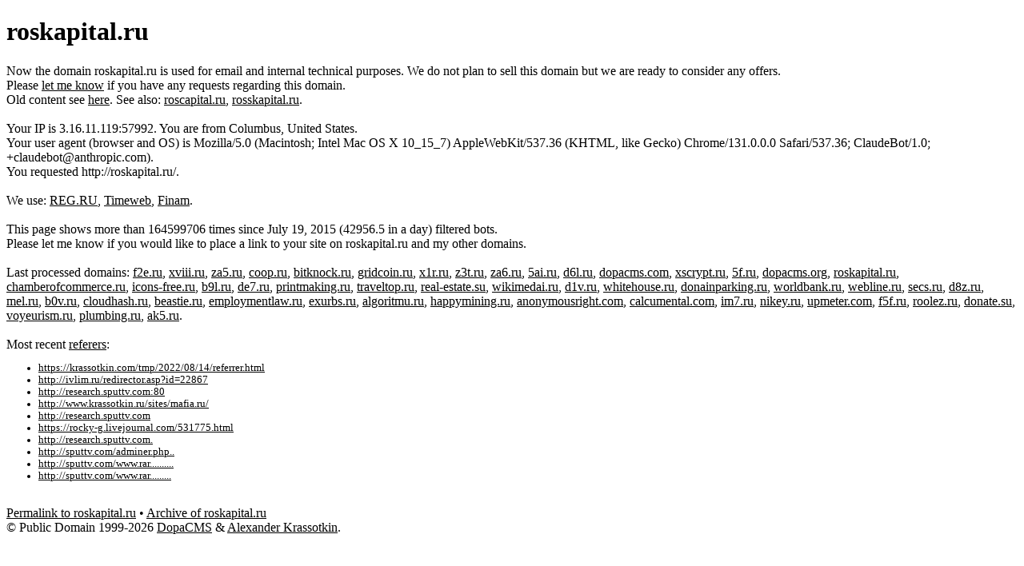

--- FILE ---
content_type: text/html; charset=utf-8
request_url: http://roskapital.ru/
body_size: 2190
content:
<!DOCTYPE html>

<html lang="en">

 <head>
  <meta charset="utf-8">
  <!--«•—©₿» encoding force-->
  <meta name="viewport" content="width=device-width, initial-scale=1">
  <title>roskapital.ru</title>
  <meta name="descritption" content="Domain: roskapital.ru.">
  <meta name="author" content="Alexander Krassotkin  (https://krassotkin.com/)">
  <meta name="revision" content="202601011958">
  <meta name="generated_time" content="2026-01-14T20:41:18Z">
  <meta name="referrer" content="unsafe-url">
  <link rel="canonical" href="http://roskapital.ru/">
  <meta property="og:type" content="website">
  <meta property="og:title" content="roskapital.ru">
  <meta property="og:description" content="Domain: roskapital.ru.">
  <meta property="article:author" content="Alexander Krassotkin (https://krassotkin.com/)">
  <meta property="article:published_time" content="2015-07-19T01:30:00Z">
  <meta property="article:modified_time" content="2026-01-01T16:59:01Z">
  <meta property="og:url" content="http://roskapital.ru/">
  <meta property="og:locale" content="en_US">
  <meta property="og:site_name" content="roskapital.ru">
  <style>a {color:#000000;}</style>
 </head>

 <body>
  <h1>roskapital.ru</h1>
  <div>Now the domain roskapital.ru is used for email and internal technical purposes. We do not plan to sell this domain but we are ready to consider any offers.</div>
  <div>Please <a href="https://krassotkin.com/">let me know</a> if you have any requests regarding this domain.</div>
  <div> Old content see <a href="http://www.krassotkin.ru/sites/bic.ru/">here</a>. See also: <a href="http://roscapital.ru/">roscapital.ru</a>, <a href="http://rosskapital.ru/">rosskapital.ru</a>.</div>
  <div>&nbsp;</div>
  <div>
   <div>Your IP is 3.16.11.119:57992. You are from Columbus, United States.</div>
   <div>Your user agent (browser and OS) is Mozilla/5.0 (Macintosh; Intel Mac OS X 10_15_7) AppleWebKit/537.36 (KHTML, like Gecko) Chrome/131.0.0.0 Safari/537.36; ClaudeBot/1.0; +claudebot@anthropic.com).</div>
   <div>You requested  http://roskapital.ru/.</div>
  </div>
  <div>&nbsp;</div>
  <div id="recommend">We use: <a href="https://www.reg.ru/?rlink=reflink-9672079">REG.RU</a>, <a href="https://timeweb.com/ru/?i=26891">Timeweb</a>, <a href="https://www.finam.ru/landings/open-order-new?AgencyBackOfficeID=1&agent=91ce34bf-51dd-4bdb-a86e-551767557fde&utm_source=cabinet&utm_campaign=friends_program">Finam</a>.</div>
  <div>&nbsp;</div>
  <!-- Now: 2026-01-14T20:41:18Z (upid202208142234) -->
  <div>This page shows more than 164599706 times since July 19, 2015 (42956.5 in a day) filtered bots.</div>
  <div>Please let me know if you would like to place a link to your site on roskapital.ru and my other domains.</div>
  <div>&nbsp;</div>
  <div>Last processed domains: <a href="http://f2e.ru/">f2e.ru</a>, <a href="http://xviii.ru/">xviii.ru</a>, <a href="http://za5.ru/">za5.ru</a>, <a href="http://coop.ru/">coop.ru</a>, <a href="http://bitknock.ru/">bitknock.ru</a>, <a href="http://gridcoin.ru/">gridcoin.ru</a>, <a href="http://x1r.ru/">x1r.ru</a>, <a href="http://z3t.ru/">z3t.ru</a>, <a href="http://za6.ru/">za6.ru</a>, <a href="http://5ai.ru/">5ai.ru</a>, <a href="http://d6l.ru/">d6l.ru</a>, <a href="http://dopacms.com/">dopacms.com</a>, <a href="http://xscrypt.ru/">xscrypt.ru</a>, <a href="http://5f.ru/">5f.ru</a>, <a href="http://dopacms.org/">dopacms.org</a>, <a href="http://roskapital.ru/">roskapital.ru</a>, <a href="http://chamberofcommerce.ru/">chamberofcommerce.ru</a>, <a href="http://icons-free.ru/">icons-free.ru</a>, <a href="http://b9l.ru/">b9l.ru</a>, <a href="http://de7.ru/">de7.ru</a>, <a href="http://printmaking.ru/">printmaking.ru</a>, <a href="http://traveltop.ru/">traveltop.ru</a>, <a href="http://real-estate.su/">real-estate.su</a>, <a href="http://wikimedai.ru/">wikimedai.ru</a>, <a href="http://d1v.ru/">d1v.ru</a>, <a href="http://whitehouse.ru/">whitehouse.ru</a>, <a href="http://donainparking.ru/">donainparking.ru</a>, <a href="http://worldbank.ru/">worldbank.ru</a>, <a href="http://webline.ru/">webline.ru</a>, <a href="http://secs.ru/">secs.ru</a>, <a href="http://d8z.ru/">d8z.ru</a>, <a href="http://mel.ru/">mel.ru</a>, <a href="http://b0v.ru/">b0v.ru</a>, <a href="http://cloudhash.ru/">cloudhash.ru</a>, <a href="http://beastie.ru/">beastie.ru</a>, <a href="http://employmentlaw.ru/">employmentlaw.ru</a>, <a href="http://exurbs.ru/">exurbs.ru</a>, <a href="http://algoritmu.ru/">algoritmu.ru</a>, <a href="http://happymining.ru/">happymining.ru</a>, <a href="http://anonymousright.com/">anonymousright.com</a>, <a href="http://calcumental.com/">calcumental.com</a>, <a href="http://im7.ru/">im7.ru</a>, <a href="http://nikey.ru/">nikey.ru</a>, <a href="http://upmeter.com/">upmeter.com</a>, <a href="http://f5f.ru/">f5f.ru</a>, <a href="http://roolez.ru/">roolez.ru</a>, <a href="http://donate.su/">donate.su</a>, <a href="http://voyeurism.ru/">voyeurism.ru</a>, <a href="http://plumbing.ru/">plumbing.ru</a>, <a href="http://ak5.ru/">ak5.ru</a>.</div>
  <div>&nbsp;</div>
  <div>Most recent <a href="https://krassotkin.com/tmp/2022/08/14/referrer.html">referers</a>:</div>
  <ul style="font-size:0.8em;"> 
   <li><a href="https://krassotkin.com/tmp/2022/08/14/referrer.html">https://krassotkin.com/tmp/2022/08/14/referrer.html</a></li>
   <li><a href="http://ivlim.ru/redirector.asp?id=22867">http://ivlim.ru/redirector.asp?id=22867</a></li>
   <li><a href="http://research.sputtv.com:80">http://research.sputtv.com:80</a></li>
   <li><a href="http://www.krassotkin.ru/sites/mafia.ru/">http://www.krassotkin.ru/sites/mafia.ru/</a></li>
   <li><a href="http://research.sputtv.com">http://research.sputtv.com</a></li>
   <li><a href="https://rocky-g.livejournal.com/531775.html">https://rocky-g.livejournal.com/531775.html</a></li>
   <li><a href="http://research.sputtv.com.">http://research.sputtv.com.</a></li>
   <li><a href="http://sputtv.com/adminer.php..">http://sputtv.com/adminer.php..</a></li>
   <li><a href="http://sputtv.com/www.rar..........">http://sputtv.com/www.rar..........</a></li>
   <li><a href="http://sputtv.com/www.rar.........">http://sputtv.com/www.rar.........</a></li>
  </ul>
  <div>&nbsp;</div>
  <div><a href="http://roskapital.ru/">Permalink to roskapital.ru</a> • <a href="https://web.archive.org/web/*/roskapital.ru/">Archive of roskapital.ru</a></div>
  <div>© Public Domain 1999-2026 <a href="http://dopacms.com/">DopaCMS</a> &amp; <a href="https://krassotkin.com/" title="Alexander Krassotkin">Alexander Krassotkin</a>.</div>
  <div>&nbsp;</div>
 </body>

</html>

